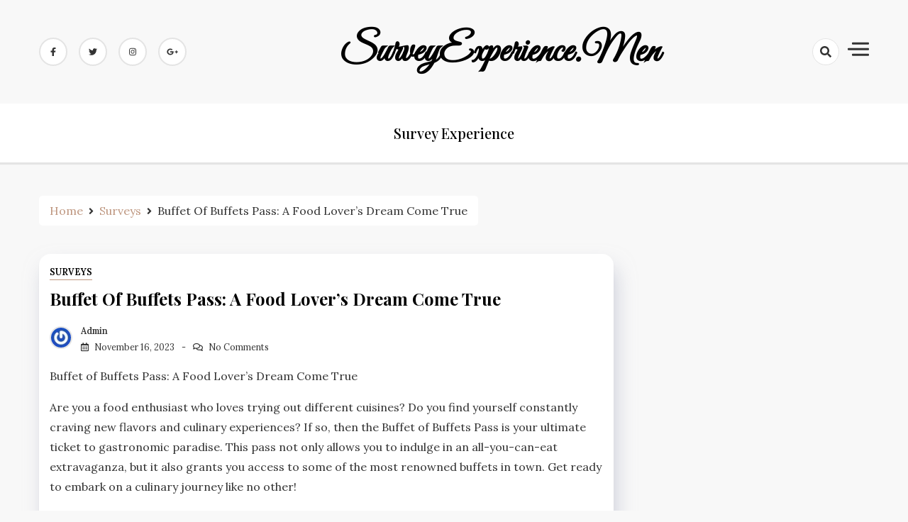

--- FILE ---
content_type: text/html; charset=UTF-8
request_url: https://www.surveyexperience.men/buffet-of-buffets-pass-a-food-lovers-dream-come-true/
body_size: 9289
content:
<!doctype html>
<html lang="en-US">

<head>
    <meta charset="UTF-8">
    <meta name="viewport" content="width=device-width, initial-scale=1">
    <link rel="profile" href="https://gmpg.org/xfn/11">

	<script async src="https://pagead2.googlesyndication.com/pagead/js/adsbygoogle.js?client=ca-pub-4606656162652609"
     crossorigin="anonymous"></script>
	
    <title>Buffet Of Buffets Pass: A Food Lover&#039;s Dream Come True | SurveyExperience.Men</title>

<!-- All In One SEO Pack 3.7.1[361,457] -->
<script type="application/ld+json" class="aioseop-schema">{"@context":"https://schema.org","@graph":[{"@type":"Organization","@id":"https://www.surveyexperience.men/#organization","url":"https://www.surveyexperience.men/","name":"SurveyExperience.Men","sameAs":[]},{"@type":"WebSite","@id":"https://www.surveyexperience.men/#website","url":"https://www.surveyexperience.men/","name":"SurveyExperience.Men","publisher":{"@id":"https://www.surveyexperience.men/#organization"},"potentialAction":{"@type":"SearchAction","target":"https://www.surveyexperience.men/?s={search_term_string}","query-input":"required name=search_term_string"}},{"@type":"WebPage","@id":"https://www.surveyexperience.men/buffet-of-buffets-pass-a-food-lovers-dream-come-true/#webpage","url":"https://www.surveyexperience.men/buffet-of-buffets-pass-a-food-lovers-dream-come-true/","inLanguage":"en-US","name":"Buffet Of Buffets Pass: A Food Lover's Dream Come True","isPartOf":{"@id":"https://www.surveyexperience.men/#website"},"breadcrumb":{"@id":"https://www.surveyexperience.men/buffet-of-buffets-pass-a-food-lovers-dream-come-true/#breadcrumblist"},"datePublished":"2023-11-16T23:59:07+00:00","dateModified":"2023-11-16T23:59:07+00:00"},{"@type":"Article","@id":"https://www.surveyexperience.men/buffet-of-buffets-pass-a-food-lovers-dream-come-true/#article","isPartOf":{"@id":"https://www.surveyexperience.men/buffet-of-buffets-pass-a-food-lovers-dream-come-true/#webpage"},"author":{"@id":"https://www.surveyexperience.men/author/admin/#author"},"headline":"Buffet Of Buffets Pass: A Food Lover&#8217;s Dream Come True","datePublished":"2023-11-16T23:59:07+00:00","dateModified":"2023-11-16T23:59:07+00:00","commentCount":0,"mainEntityOfPage":{"@id":"https://www.surveyexperience.men/buffet-of-buffets-pass-a-food-lovers-dream-come-true/#webpage"},"publisher":{"@id":"https://www.surveyexperience.men/#organization"},"articleSection":"Surveys, agree with this"},{"@type":"Person","@id":"https://www.surveyexperience.men/author/admin/#author","name":"admin","sameAs":[],"image":{"@type":"ImageObject","@id":"https://www.surveyexperience.men/#personlogo","url":"https://secure.gravatar.com/avatar/fa6b42b57fafc7cbd58ff09c5d3c7746?s=96&r=g","width":96,"height":96,"caption":"admin"}},{"@type":"BreadcrumbList","@id":"https://www.surveyexperience.men/buffet-of-buffets-pass-a-food-lovers-dream-come-true/#breadcrumblist","itemListElement":[{"@type":"ListItem","position":1,"item":{"@type":"WebPage","@id":"https://www.surveyexperience.men/","url":"https://www.surveyexperience.men/","name":"SurveyExperience.Men"}},{"@type":"ListItem","position":2,"item":{"@type":"WebPage","@id":"https://www.surveyexperience.men/buffet-of-buffets-pass-a-food-lovers-dream-come-true/","url":"https://www.surveyexperience.men/buffet-of-buffets-pass-a-food-lovers-dream-come-true/","name":"Buffet Of Buffets Pass: A Food Lover's Dream Come True"}}]}]}</script>
<link rel="canonical" href="https://www.surveyexperience.men/buffet-of-buffets-pass-a-food-lovers-dream-come-true/" />
<!-- All In One SEO Pack -->
<link rel='dns-prefetch' href='//www.surveyexperience.men' />
<link rel='dns-prefetch' href='//fonts.googleapis.com' />
<link rel='dns-prefetch' href='//s.w.org' />
<link rel="alternate" type="application/rss+xml" title="SurveyExperience.Men &raquo; Feed" href="https://www.surveyexperience.men/feed/" />
<link rel="alternate" type="application/rss+xml" title="SurveyExperience.Men &raquo; Comments Feed" href="https://www.surveyexperience.men/comments/feed/" />
		<script>
			window._wpemojiSettings = {"baseUrl":"https:\/\/s.w.org\/images\/core\/emoji\/13.0.0\/72x72\/","ext":".png","svgUrl":"https:\/\/s.w.org\/images\/core\/emoji\/13.0.0\/svg\/","svgExt":".svg","source":{"concatemoji":"https:\/\/www.surveyexperience.men\/wp-includes\/js\/wp-emoji-release.min.js?ver=5.5.17"}};
			!function(e,a,t){var n,r,o,i=a.createElement("canvas"),p=i.getContext&&i.getContext("2d");function s(e,t){var a=String.fromCharCode;p.clearRect(0,0,i.width,i.height),p.fillText(a.apply(this,e),0,0);e=i.toDataURL();return p.clearRect(0,0,i.width,i.height),p.fillText(a.apply(this,t),0,0),e===i.toDataURL()}function c(e){var t=a.createElement("script");t.src=e,t.defer=t.type="text/javascript",a.getElementsByTagName("head")[0].appendChild(t)}for(o=Array("flag","emoji"),t.supports={everything:!0,everythingExceptFlag:!0},r=0;r<o.length;r++)t.supports[o[r]]=function(e){if(!p||!p.fillText)return!1;switch(p.textBaseline="top",p.font="600 32px Arial",e){case"flag":return s([127987,65039,8205,9895,65039],[127987,65039,8203,9895,65039])?!1:!s([55356,56826,55356,56819],[55356,56826,8203,55356,56819])&&!s([55356,57332,56128,56423,56128,56418,56128,56421,56128,56430,56128,56423,56128,56447],[55356,57332,8203,56128,56423,8203,56128,56418,8203,56128,56421,8203,56128,56430,8203,56128,56423,8203,56128,56447]);case"emoji":return!s([55357,56424,8205,55356,57212],[55357,56424,8203,55356,57212])}return!1}(o[r]),t.supports.everything=t.supports.everything&&t.supports[o[r]],"flag"!==o[r]&&(t.supports.everythingExceptFlag=t.supports.everythingExceptFlag&&t.supports[o[r]]);t.supports.everythingExceptFlag=t.supports.everythingExceptFlag&&!t.supports.flag,t.DOMReady=!1,t.readyCallback=function(){t.DOMReady=!0},t.supports.everything||(n=function(){t.readyCallback()},a.addEventListener?(a.addEventListener("DOMContentLoaded",n,!1),e.addEventListener("load",n,!1)):(e.attachEvent("onload",n),a.attachEvent("onreadystatechange",function(){"complete"===a.readyState&&t.readyCallback()})),(n=t.source||{}).concatemoji?c(n.concatemoji):n.wpemoji&&n.twemoji&&(c(n.twemoji),c(n.wpemoji)))}(window,document,window._wpemojiSettings);
		</script>
		<style>
img.wp-smiley,
img.emoji {
	display: inline !important;
	border: none !important;
	box-shadow: none !important;
	height: 1em !important;
	width: 1em !important;
	margin: 0 .07em !important;
	vertical-align: -0.1em !important;
	background: none !important;
	padding: 0 !important;
}
</style>
	<link rel='stylesheet' id='wp-block-library-css'  href='https://www.surveyexperience.men/wp-includes/css/dist/block-library/style.min.css?ver=5.5.17' media='all' />
<link rel='stylesheet' id='dashy-body-css'  href='//fonts.googleapis.com/css2?family=Lora:ital,wght@0,400;0,500;0,600;0,700;1,400;1,500;1,600;1,700&#038;display=swap' media='all' />
<link rel='stylesheet' id='dashy-heading-font-css'  href='//fonts.googleapis.com/css2?family=Playfair+Display:ital,wght@0,400;0,500;0,600;0,700;0,800;0,900;1,400;1,500;1,600;1,700;1,800;1,900&#038;display=swap' media='all' />
<link rel='stylesheet' id='dashy-great-font-css'  href='//fonts.googleapis.com/css2?family=Great+Vibes&#038;display=swap' media='all' />
<link rel='stylesheet' id='dashy-allmin-css'  href='https://www.surveyexperience.men/wp-content/themes/dashy/assets/css/all.min.css?ver=5.5.17' media='all' />
<link rel='stylesheet' id='dashy-style-css'  href='https://www.surveyexperience.men/wp-content/themes/dashy/style.css?ver=1.0.0' media='all' />
<script src='https://www.surveyexperience.men/wp-includes/js/jquery/jquery.js?ver=1.12.4-wp' id='jquery-core-js'></script>
<link rel="https://api.w.org/" href="https://www.surveyexperience.men/wp-json/" /><link rel="alternate" type="application/json" href="https://www.surveyexperience.men/wp-json/wp/v2/posts/1798" /><link rel="EditURI" type="application/rsd+xml" title="RSD" href="https://www.surveyexperience.men/xmlrpc.php?rsd" />
<link rel="wlwmanifest" type="application/wlwmanifest+xml" href="https://www.surveyexperience.men/wp-includes/wlwmanifest.xml" /> 
<link rel='prev' title='Www.mykfc: The Ultimate Destination For Finger-Licking Goodness' href='https://www.surveyexperience.men/www-mykfc-the-ultimate-destination-for-finger-licking-goodness/' />
<link rel='next' title='Zara Exchange Policy: A Shopper&#8217;s Guide To Hassle-Free Returns' href='https://www.surveyexperience.men/zara-exchange-policy-a-shoppers-guide-to-hassle-free-returns/' />
<meta name="generator" content="WordPress 5.5.17" />
<link rel='shortlink' href='https://www.surveyexperience.men/?p=1798' />
<link rel="alternate" type="application/json+oembed" href="https://www.surveyexperience.men/wp-json/oembed/1.0/embed?url=https%3A%2F%2Fwww.surveyexperience.men%2Fbuffet-of-buffets-pass-a-food-lovers-dream-come-true%2F" />
<link rel="alternate" type="text/xml+oembed" href="https://www.surveyexperience.men/wp-json/oembed/1.0/embed?url=https%3A%2F%2Fwww.surveyexperience.men%2Fbuffet-of-buffets-pass-a-food-lovers-dream-come-true%2F&#038;format=xml" />
</head>

<body class="post-template-default single single-post postid-1798 single-format-standard no-sidebar">
        <div id="page" class="site">
        <a class="skip-link screen-reader-text" href="#primary">Skip to content</a>
        

        <!-- header start -->
        <header class="site-header  "
            style="background-image:url(); background-size: cover; background-position: center; background-repeat: no-repeat;">
            <div class="top-header">
                <div class="container">
                    <div class="top-header-in">
                        <ul class="social-list">
                            

<li>
    <a target="_blank" rel="noopener noreferrer" href="https://www.facebook.com/"
        class="social-icon">
        <i class="fab fa-facebook-f"></i>

    </a>
</li>
<li>
    <a target="_blank" rel="noopener noreferrer" href="https://www.twitter.com/"
        class="social-icon">
        <i class="fab fa-twitter"></i>

    </a>
</li>

<li>
    <a target="_blank" rel="noopener noreferrer" href="https://www.instagram.com/"
        class="social-icon">
        <i class="fab fa-instagram"></i>

    </a>
</li>

<li>
    <a target="_blank" rel="noopener noreferrer" href="https://www.google.com/"
        class="social-icon">
        <i class="fab fa-google-plus-g"></i>

    </a>
</li>


                        </ul>

                        <div class="site-branding">
                                                        <p class="site-title"><a href="https://www.surveyexperience.men/"
                                    rel="home">SurveyExperience.Men</a></p>
                                                    </div><!-- .site-branding -->
                        <div class="top-header-right">

                            <div class="search-toggle">


                                <a href="#">
                                    <i class="fas fa-search"></i>
                                </a>

                                
    
<div class="searchform" role="search">
        <form role="search" method="get" action=https://www.surveyexperience.men/  >
        <label>
            <span class="screen-reader-text"> Search for: </span>
            <input type="search" class="search-field" placeholder= "Search..." value="" name="s">
        </label>
        <input type="submit" class="search-submit" value="Search">
    </form>			
</div>


                            </div>
                            <div class="canvas-button">
                                <a href="#" class="canvas-open">
                                    <span></span>
                                </a>

                            </div>


                        </div>
                    </div>
                </div>
                <div class="canvas-menu">
                    <div class="canvas-overlay"></div>
                    <div class="canvas-sidebar">

                        <div class=" widget about-widget">
                            <div class="sidebar-title is-center">
                                <h3 class="widget-title">About Me</h3>
                            </div>

                            
                            <div class="about-body text-center">
                                <h5 class="author-name">
                                    John Cena                                </h5>
                                <p class="author-description">
                                    Hello word I am dashy Guy                                </p>
                                <div class="social-icons">
                                    <ul>
                                                                                <li><a
                                                href="https://www.facebook.com/"><i
                                                    class="fab fa-facebook-f"></i></a></li>
                                                                                
                                        <li><a
                                                href="https://www.instagram.com/"><i
                                                    class="fab fa-instagram"></i></a></li>
                                        
                                        
                                        <li><a
                                                href="https://www.twitter.com/"><i
                                                    class="fab fa-twitter"></i></a></li>
                                        
                                        
                                        <li><a
                                                href="https://www.linkedin.com/"><i
                                                    class="fab fa-linkedin"></i></a></li>
                                        
                                        
                                        <li><a
                                                href="https://www.youtube.com/"><i
                                                    class="fab fa-youtube"></i></a></li>
                                        
                                    </ul>
                                </div>
                            </div>



                        </div>
                        <a href="#" class="close-sidebar">
                            <i class="fas fa fa-times"></i>
                        </a>
                    </div>
                </div>
            </div>
            <div class="bottom-header">
                <div class="container">
                    <div class="bottom-header-in">
                        <a href="#" class="toggle-button open-button">
                            <span></span>
                            <span></span>
                            <span></span>
                            <span></span>
                        </a>
                        <div class="main-navigation-wrap">
                            <nav class="main-navigation">
                                <div class="menu-1-container"><ul id="primary-menu" class="menu"><li id="menu-item-74" class="menu-item menu-item-type-taxonomy menu-item-object-category menu-item-74"><a href="https://www.surveyexperience.men/surveyexperience/">survey experience</a></li>
</ul></div>                            </nav>
                        </div>
                    </div>
                </div>

            </div>


        </header><div class="custom-breadcrumb">
    <div class="container">
   
        <nav role="navigation" aria-label="Breadcrumbs" class="breadcrumb-trail breadcrumbs" itemprop="breadcrumb"><ul class="trail-items" itemscope itemtype="http://schema.org/BreadcrumbList"><meta name="numberOfItems" content="3" /><meta name="itemListOrder" content="Ascending" /><li itemprop="itemListElement" itemscope itemtype="http://schema.org/ListItem" class="trail-item trail-begin"><a href="https://www.surveyexperience.men/" rel="home"><span itemprop="name">Home</span></a><meta itemprop="position" content="1" /></li><li itemprop="itemListElement" itemscope itemtype="http://schema.org/ListItem" class="trail-item"><a href="https://www.surveyexperience.men/surveys/"><span itemprop="name">Surveys</span></a><meta itemprop="position" content="2" /></li><li itemprop="itemListElement" itemscope itemtype="http://schema.org/ListItem" class="trail-item trail-end"><span itemprop="name">Buffet Of Buffets Pass: A Food Lover&#8217;s Dream Come True</span><meta itemprop="position" content="3" /></li></ul></nav>


    </div>

</div>
<div id="content" class="site-content">
<div class="container">
    <div class="row">
    <div id="primary" class="content-area rpl-lg-8 primary">
    <main id="main" class="site-main">

        

        <div class="main-post">
    <article id="post-1798" class="post-1798 post type-post status-publish format-standard hentry category-surveys tag-agree-with-this">
                <div class="post-wrapper">
       
            <div class="main-entry-content">
                <span class="cat-links is-start">
                    <a href="https://www.surveyexperience.men/surveys/">Surveys</a>                </span>
                <div class="entry-header">
                    <h1 class="entry-title">Buffet Of Buffets Pass: A Food Lover&#8217;s Dream Come True</h1>                </div>

                <div class="entry-meta">
                    <!-- Date -->

                                                  <span class="author vcard">
                              <div class="author-avatar">
                                  <img alt='' src='https://secure.gravatar.com/avatar/fa6b42b57fafc7cbd58ff09c5d3c7746?s=32&#038;r=g' srcset='https://secure.gravatar.com/avatar/fa6b42b57fafc7cbd58ff09c5d3c7746?s=64&#038;r=g 2x' class='avatar avatar-32 photo' height='32' width='32' loading='lazy'/>                              </div>
                          </span>
                          
                          

              
                    <div class="entry-meta-content">




                        <span class="byline"> <a class="url fn n" href="https://www.surveyexperience.men/author/admin/">admin</a></span>
                        <div class="date-read">




                            <span class="posted-on"><a href="https://www.surveyexperience.men/buffet-of-buffets-pass-a-food-lovers-dream-come-true/" rel="bookmark"><time class="entry-date published updated" datetime="2023-11-16T23:59:07+00:00">November 16, 2023</time></a></span>
                            <!-- Author -->


                      

                        
                                
                            <span class="comments-link">
                                                    <a href="https://www.surveyexperience.men/buffet-of-buffets-pass-a-food-lovers-dream-come-true/#respond">No Comments</a>

                            </span>
                        
                        </div>
                </div>

               
                
                

                </div>
                <div class="entry-content">
                    <p>Buffet of Buffets Pass: A Food Lover&#8217;s Dream Come True</p>
<p>Are you a food enthusiast who loves trying out different cuisines? Do you find yourself constantly craving new flavors and culinary experiences? If so, then the Buffet of Buffets Pass is your ultimate ticket to gastronomic paradise. This pass not only allows you to indulge in an all-you-can-eat extravaganza, but it also grants you access to some of the most renowned buffets in town. Get ready to embark on a culinary journey like no other!</p>
<p>Unveiling the Feast: What is the Buffet of Buffets Pass?</p>
<p>The Buffet of Buffets Pass is an exclusive offering that provides food lovers with unlimited access to a selection of top-notch buffets in various hotels along the Las Vegas Strip. For a set period, typically 24 hours, holders of this pass can enjoy unlimited dining at participating buffets. It&#8217;s an opportunity for individuals with insatiable appetites to sample an extensive array of delectable dishes from around the world.</p>
<p>Subheading 1: The Ultimate Indulgence</p>
<p>Imagine walking into a lavish buffet spread, with endless rows of mouthwatering delicacies laid out before your eyes – succulent meats, fresh seafood, vibrant salads, aromatic soups, indulgent desserts, and so much more. With the Buffet of Buffets Pass, you have the freedom to explore these culinary wonders without any limitations. Indulge in your favorite comfort foods or venture into uncharted territories by trying new and exotic dishes. The possibilities are truly endless.</p>
<p>Subheading 2: An Unforgettable Culinary Adventure</p>
<p>With the Buffet of Buffets Pass in hand, get ready to embark on an unforgettable culinary adventure. Each buffet has its own unique offerings and specialties, ensuring that no two dining experiences are alike. From traditional American fare to international delights like Italian, Chinese, Mexican, and Japanese cuisine, you&#8217;ll find a diverse range of flavors to satisfy your taste buds. This pass allows you to hop from one buffet to another, savoring a variety of dishes and experiencing the distinct ambiance of each establishment.</p>
<div style="clear:both; margin-top:0em; margin-bottom:1em;"><a href="https://www.surveyexperience.men/[base64]/" target="_blank" rel="dofollow" class="uba38f34794846c6fe254e3d25e6b6ad3"><!-- INLINE RELATED POSTS 1/3 //--><style> .uba38f34794846c6fe254e3d25e6b6ad3 , .uba38f34794846c6fe254e3d25e6b6ad3 .postImageUrl , .uba38f34794846c6fe254e3d25e6b6ad3 .centered-text-area { min-height: 80px; position: relative; } .uba38f34794846c6fe254e3d25e6b6ad3 , .uba38f34794846c6fe254e3d25e6b6ad3:hover , .uba38f34794846c6fe254e3d25e6b6ad3:visited , .uba38f34794846c6fe254e3d25e6b6ad3:active { border:0!important; } .uba38f34794846c6fe254e3d25e6b6ad3 .clearfix:after { content: ""; display: table; clear: both; } .uba38f34794846c6fe254e3d25e6b6ad3 { display: block; transition: background-color 250ms; webkit-transition: background-color 250ms; width: 100%; opacity: 1; transition: opacity 250ms; webkit-transition: opacity 250ms; background-color: #E67E22; } .uba38f34794846c6fe254e3d25e6b6ad3:active , .uba38f34794846c6fe254e3d25e6b6ad3:hover { opacity: 1; transition: opacity 250ms; webkit-transition: opacity 250ms; background-color: #D35400; } .uba38f34794846c6fe254e3d25e6b6ad3 .centered-text-area { width: 100%; position: relative; } .uba38f34794846c6fe254e3d25e6b6ad3 .ctaText { border-bottom: 0 solid #fff; color: #ECF0F1; font-size: 16px; font-weight: bold; margin: 0; padding: 0; text-decoration: underline; } .uba38f34794846c6fe254e3d25e6b6ad3 .postTitle { color: #2C3E50; font-size: 16px; font-weight: 600; margin: 0; padding: 0; width: 100%; } .uba38f34794846c6fe254e3d25e6b6ad3 .ctaButton { background-color: #D35400!important; color: #ECF0F1; border: none; border-radius: 3px; box-shadow: none; font-size: 14px; font-weight: bold; line-height: 26px; moz-border-radius: 3px; text-align: center; text-decoration: none; text-shadow: none; width: 80px; min-height: 80px; background: url(https://www.surveyexperience.men/wp-content/plugins/intelly-related-posts/assets/images/simple-arrow.png)no-repeat; position: absolute; right: 0; top: 0; } .uba38f34794846c6fe254e3d25e6b6ad3:hover .ctaButton { background-color: #E67E22!important; } .uba38f34794846c6fe254e3d25e6b6ad3 .centered-text { display: table; height: 80px; padding-left: 18px; top: 0; } .uba38f34794846c6fe254e3d25e6b6ad3 .uba38f34794846c6fe254e3d25e6b6ad3-content { display: table-cell; margin: 0; padding: 0; padding-right: 108px; position: relative; vertical-align: middle; width: 100%; } .uba38f34794846c6fe254e3d25e6b6ad3:after { content: ""; display: block; clear: both; } </style><div class="centered-text-area"><div class="centered-text" style="float: left;"><div class="uba38f34794846c6fe254e3d25e6b6ad3-content"><span class="ctaText">See also</span>&nbsp; <span class="postTitle">Dollar Tree Is Undoubtedly One Of The Most Popular Discount Stores In The United States. With Its Wide Range Of Products Available At Incredibly Low Prices, It Has Become A Go-to Destination For Budget-conscious Shoppers. But Did You Know That Dollar Tree Also Values Your Feedback? Yes, That's Right! Through Their Dedicated Website, Www.dollartreefeedback.com, They Provide An Opportunity For Customers To Share Their Opinions And Experiences. In This Article, We Will Explore The Significance Of Providing Feedback To Dollar Tree And How It Can Benefit Both The Customers And The Company.</span></div></div></div><div class="ctaButton"></div></a></div><p>Subheading 3: The Best Value for Your Money</p>
<p>The Buffet of <a href="https://www.nuwireinvestor.com/?s=Buffets%20Pass">Buffets Pass</a> not only grants you access to an unparalleled culinary experience but also offers incredible value for your money. Rather than paying individually for each buffet meal, this pass allows you to enjoy multiple buffets for a single price. Whether you&#8217;re visiting Las Vegas for a weekend getaway or planning an extended stay, the Buffet of Buffets Pass lets you maximize your dining budget without compromising on quality.</p>
<p>Subheading 4: Insider Tips and Tricks</p>
<p>To make the most of your Buffet of Buffets Pass, <a href="https://www.surveyscoupon.com/survey-bertuccis-com/">click over here</a> are some insider tips and tricks:</p>
<p>1. Plan your meals strategically:  <a href="https://www.surveyscoupon.com/yourkfc-co-uk/">www.surveyscoupon.com</a> Take note of the operating hours of each buffet and plan your visit accordingly. Strategically time your meals to ensure you can make the most out of your 24-hour pass.</p>
<p>2. Start with smaller portions: With so many tempting options, it&#8217;s easy to get carried away and load up your plate with large portions. However, pace yourself by starting with smaller servings so that you can sample a wider variety of dishes without feeling overwhelmed.</p>
<p>3. Hydrate wisely: It&#8217;s essential to stay hydrated throughout your buffet-hopping adventure. Opt for water or unsweetened beverages to keep yourself refreshed without filling up too quickly.</p>
<p>4. Save room for dessert: Don&#8217;t forget to leave some space in your stomach for delectable desserts. From decadent cakes and pastries to creamy gelato and sweet treats, the dessert section is often a highlight at these buffets.</p>
<p>5. Take breaks and explore beyond buffets: While the Buffet of Buffets Pass focuses on dining experiences, don&#8217;t forget to take breaks and explore other attractions in Las Vegas. From world-class shows and entertainment to stunning architecture and vibrant nightlife, there&#8217;s so much more to discover beyond the buffet tables.</p>
<div style="clear:both; margin-top:0em; margin-bottom:1em;"><a href="https://www.surveyexperience.men/[base64]/" target="_blank" rel="dofollow" class="u292c6337f2d65a6c21fed3737fb5f823"><!-- INLINE RELATED POSTS 2/3 //--><style> .u292c6337f2d65a6c21fed3737fb5f823 , .u292c6337f2d65a6c21fed3737fb5f823 .postImageUrl , .u292c6337f2d65a6c21fed3737fb5f823 .centered-text-area { min-height: 80px; position: relative; } .u292c6337f2d65a6c21fed3737fb5f823 , .u292c6337f2d65a6c21fed3737fb5f823:hover , .u292c6337f2d65a6c21fed3737fb5f823:visited , .u292c6337f2d65a6c21fed3737fb5f823:active { border:0!important; } .u292c6337f2d65a6c21fed3737fb5f823 .clearfix:after { content: ""; display: table; clear: both; } .u292c6337f2d65a6c21fed3737fb5f823 { display: block; transition: background-color 250ms; webkit-transition: background-color 250ms; width: 100%; opacity: 1; transition: opacity 250ms; webkit-transition: opacity 250ms; background-color: #E67E22; } .u292c6337f2d65a6c21fed3737fb5f823:active , .u292c6337f2d65a6c21fed3737fb5f823:hover { opacity: 1; transition: opacity 250ms; webkit-transition: opacity 250ms; background-color: #D35400; } .u292c6337f2d65a6c21fed3737fb5f823 .centered-text-area { width: 100%; position: relative; } .u292c6337f2d65a6c21fed3737fb5f823 .ctaText { border-bottom: 0 solid #fff; color: #ECF0F1; font-size: 16px; font-weight: bold; margin: 0; padding: 0; text-decoration: underline; } .u292c6337f2d65a6c21fed3737fb5f823 .postTitle { color: #2C3E50; font-size: 16px; font-weight: 600; margin: 0; padding: 0; width: 100%; } .u292c6337f2d65a6c21fed3737fb5f823 .ctaButton { background-color: #D35400!important; color: #ECF0F1; border: none; border-radius: 3px; box-shadow: none; font-size: 14px; font-weight: bold; line-height: 26px; moz-border-radius: 3px; text-align: center; text-decoration: none; text-shadow: none; width: 80px; min-height: 80px; background: url(https://www.surveyexperience.men/wp-content/plugins/intelly-related-posts/assets/images/simple-arrow.png)no-repeat; position: absolute; right: 0; top: 0; } .u292c6337f2d65a6c21fed3737fb5f823:hover .ctaButton { background-color: #E67E22!important; } .u292c6337f2d65a6c21fed3737fb5f823 .centered-text { display: table; height: 80px; padding-left: 18px; top: 0; } .u292c6337f2d65a6c21fed3737fb5f823 .u292c6337f2d65a6c21fed3737fb5f823-content { display: table-cell; margin: 0; padding: 0; padding-right: 108px; position: relative; vertical-align: middle; width: 100%; } .u292c6337f2d65a6c21fed3737fb5f823:after { content: ""; display: block; clear: both; } </style><div class="centered-text-area"><div class="centered-text" style="float: left;"><div class="u292c6337f2d65a6c21fed3737fb5f823-content"><span class="ctaText">See also</span>&nbsp; <span class="postTitle">Dollar Tree Is Undoubtedly One Of The Most Popular Discount Stores In The United States. With Its Wide Range Of Products Available At Incredibly Low Prices, It Has Become A Go-to Destination For Budget-conscious Shoppers. But Did You Know That Dollar Tree Also Values Your Feedback? Yes, That's Right! Through Their Dedicated Website, Www.dollartreefeedback.com, They Provide An Opportunity For Customers To Share Their Opinions And Experiences. In This Article, We Will Explore The Significance Of Providing Feedback To Dollar Tree And How It Can Benefit Both The Customers And The Company.</span></div></div></div><div class="ctaButton"></div></a></div><p>In conclusion, the Buffet of Buffets Pass is a food lover&#8217;s dream come true. It offers an extraordinary opportunity to explore a wide range of cuisines, flavors, and dining experiences all within the span of 24 hours. So, grab your pass, bring your appetite, and get ready for an unforgettable gastronomic adventure that will leave you craving for more!When you have any kind of questions with regards to exactly where and also the way to use <a href="https://www.surveyscoupon.com/tellpopeyes/">https://www.surveyscoupon.com/tellpopeyes</a>, you are able to call us with the internet site.</p>
                </div>
                <div class="entry-footer">
                    
<ul class="post-share">
    <li><a target="_blank" href="https://www.facebook.com/sharer/sharer.php?u=https://www.surveyexperience.men/buffet-of-buffets-pass-a-food-lovers-dream-come-true/"><i class="fab fa-facebook-f"></i></a></li>
    <li><a target="_blank" href="https://twitter.com/share?text=Buffet%20Of%20Buffets%20Pass:%20A%20Food%20Lover&#8217;s%20Dream%20Come%20True&#038;url=https://www.surveyexperience.men/buffet-of-buffets-pass-a-food-lovers-dream-come-true/"><i class="fab fa-twitter"></i></a></li>
    <li><a target="_blank" href="https://pinterest.com/pin/create/button/?url=https://www.surveyexperience.men/buffet-of-buffets-pass-a-food-lovers-dream-come-true/&#038;media=&#038;description=Buffet%20Of%20Buffets%20Pass:%20A%20Food%20Lover&#8217;s%20Dream%20Come%20True"><i class="fab fa-pinterest"></i></a></li>
    <li> <a target="_blank" href="http://www.linkedin.com/shareArticle?mini=true&#038;title=Buffet%20Of%20Buffets%20Pass:%20A%20Food%20Lover&#8217;s%20Dream%20Come%20True&#038;url=https://www.surveyexperience.men/buffet-of-buffets-pass-a-food-lovers-dream-come-true/"><i class="fab fa-linkedin"></i></a></li>
</ul>

                </div>
            </div>
            
    </article>
</div>        
	<nav class="navigation post-navigation" role="navigation" aria-label="Posts">
		<h2 class="screen-reader-text">Post navigation</h2>
		<div class="nav-links"><div class="nav-previous"><a href="https://www.surveyexperience.men/www-mykfc-the-ultimate-destination-for-finger-licking-goodness/" rel="prev"><span class="nav-subtitle">Previous:</span> <span class="nav-title">Www.mykfc: The Ultimate Destination For Finger-Licking Goodness</span></a></div><div class="nav-next"><a href="https://www.surveyexperience.men/zara-exchange-policy-a-shoppers-guide-to-hassle-free-returns/" rel="next"><span class="nav-subtitle">Next:</span> <span class="nav-title">Zara Exchange Policy: A Shopper&#8217;s Guide To Hassle-Free Returns</span></a></div></div>
	</nav>	<aside class="related-posts">
		<h2 class="section-heading">Related Post</h2>
		<div class="row">
					<div class="rpl-xl-4 rpl lg-6">
                    <article class="related-post hentry post">
											
					 <div class="post-wrapper">
					 <div class="main-entry-content">
                    
                        <header class="entry-header">
                            <h4><a href="https://www.surveyexperience.men/[base64]/">Dollar Tree Is Undoubtedly One Of The Most Popular Discount Stores In The United States. With Its Wide Range Of Products Available At Incredibly Low Prices, It Has Become A Go-to Destination For Budget-conscious Shoppers. But Did You Know That Dollar Tree Also Values Your Feedback? Yes, That&#8217;s Right! Through Their Dedicated Website, Www.dollartreefeedback.com, They Provide An Opportunity For Customers To Share Their Opinions And Experiences. In This Article, We Will Explore The Significance Of Providing Feedback To Dollar Tree And How It Can Benefit Both The Customers And The Company.</a></h4>
                        </header> 

						</div>
						</div>  
                        
                    </article>
                </div>
					<div class="rpl-xl-4 rpl lg-6">
                    <article class="related-post hentry post">
											
					 <div class="post-wrapper">
					 <div class="main-entry-content">
                    
                        <header class="entry-header">
                            <h4><a href="https://www.surveyexperience.men/[base64]/">Dollar Tree Is Undoubtedly One Of The Most Popular Discount Stores In The United States. With Its Wide Range Of Products Available At Incredibly Low Prices, It Has Become A Go-to Destination For Budget-conscious Shoppers. But Did You Know That Dollar Tree Also Values Your Feedback? Yes, That&#8217;s Right! Through Their Dedicated Website, Www.dollartreefeedback.com, They Provide An Opportunity For Customers To Share Their Opinions And Experiences. In This Article, We Will Explore The Significance Of Providing Feedback To Dollar Tree And How It Can Benefit Both The Customers And The Company.</a></h4>
                        </header> 

						</div>
						</div>  
                        
                    </article>
                </div>
					<div class="rpl-xl-4 rpl lg-6">
                    <article class="related-post hentry post">
											
					 <div class="post-wrapper">
					 <div class="main-entry-content">
                    
                        <header class="entry-header">
                            <h4><a href="https://www.surveyexperience.men/[base64]/">Dollar Tree Is Undoubtedly One Of The Most Popular Discount Stores In The United States. With Its Wide Range Of Products Available At Incredibly Low Prices, It Has Become A Go-to Destination For Budget-conscious Shoppers. But Did You Know That Dollar Tree Also Values Your Feedback? Yes, That&#8217;s Right! Through Their Dedicated Website, Www.dollartreefeedback.com, They Provide An Opportunity For Customers To Share Their Opinions And Experiences. In This Article, We Will Explore The Significance Of Providing Feedback To Dollar Tree And How It Can Benefit Both The Customers And The Company.</a></h4>
                        </header> 

						</div>
						</div>  
                        
                    </article>
                </div>
				</div>
		</aside>
	 

        </main>
            </div>
    <div class="rpl-lg-4 secondary" id="sidebar-secondary">
            </div>


</div>







</div>
    </div>




<footer class="site-footer is-bg">
    <div class="footer-in">
        <div class="container">
            <div class='row'>
                                <div class="rpl-xl-12 rpl-md-6 rpl-sm-12 footer-widget-item">

                    <section id="text-2" class="widget sidebar-widget widget_text">			<div class="textwidget"><p><!-- Default Statcounter code for surveyexperience.men
http://surveyexperience.men --><br />
<script type="text/javascript">
var sc_project=12648532; 
var sc_invisible=1; 
var sc_security="016c4e07"; 
</script><br />
<script type="text/javascript"
src="https://www.statcounter.com/counter/counter.js"
async></script><br />
<noscript></p>
<div class="statcounter"><a title="Web Analytics" href="https://statcounter.com/" target="_blank" rel="noopener noreferrer"><img
class="statcounter"
src="https://c.statcounter.com/12648532/0/016c4e07/1/"
alt="Web Analytics"
referrerPolicy="no-referrer-when-downgrade"></a></div>
<p></noscript><br />
<!-- End of Statcounter Code --></p>
</div>
		</section>

                </div>
                                                                
            </div>

        </div>

    </div>
    <div class="site-info">
        <div class="container">
            <div class="siteinfo-text">

                <p>Copyright © 2020  All Rights Reserved.</p>


                <p>Powered by : Ripplethemes </p>

            </div>
        </div>
    </div>

</footer>


<script src='https://www.surveyexperience.men/wp-content/themes/dashy/assets/js/all.min.js?ver=1.0.0' id='dashy-allmin-js'></script>
<script src='https://www.surveyexperience.men/wp-content/themes/dashy/assets/js/navigation.js?ver=1.0.0' id='dashy-navigation-js'></script>
<script src='https://www.surveyexperience.men/wp-content/themes/dashy/assets/js/script.js?ver=1.0.0' id='dashy-script-js'></script>
<script src='https://www.surveyexperience.men/wp-includes/js/wp-embed.min.js?ver=5.5.17' id='wp-embed-js'></script>

</div>

<script defer src="https://static.cloudflareinsights.com/beacon.min.js/vcd15cbe7772f49c399c6a5babf22c1241717689176015" integrity="sha512-ZpsOmlRQV6y907TI0dKBHq9Md29nnaEIPlkf84rnaERnq6zvWvPUqr2ft8M1aS28oN72PdrCzSjY4U6VaAw1EQ==" data-cf-beacon='{"version":"2024.11.0","token":"fd3abfb70c894b3b91cde6cdf4209a12","r":1,"server_timing":{"name":{"cfCacheStatus":true,"cfEdge":true,"cfExtPri":true,"cfL4":true,"cfOrigin":true,"cfSpeedBrain":true},"location_startswith":null}}' crossorigin="anonymous"></script>
</body>

</html>

--- FILE ---
content_type: text/html; charset=utf-8
request_url: https://www.google.com/recaptcha/api2/aframe
body_size: 269
content:
<!DOCTYPE HTML><html><head><meta http-equiv="content-type" content="text/html; charset=UTF-8"></head><body><script nonce="7xXB1_ojpd6k6e1R0SWnlA">/** Anti-fraud and anti-abuse applications only. See google.com/recaptcha */ try{var clients={'sodar':'https://pagead2.googlesyndication.com/pagead/sodar?'};window.addEventListener("message",function(a){try{if(a.source===window.parent){var b=JSON.parse(a.data);var c=clients[b['id']];if(c){var d=document.createElement('img');d.src=c+b['params']+'&rc='+(localStorage.getItem("rc::a")?sessionStorage.getItem("rc::b"):"");window.document.body.appendChild(d);sessionStorage.setItem("rc::e",parseInt(sessionStorage.getItem("rc::e")||0)+1);localStorage.setItem("rc::h",'1769331398774');}}}catch(b){}});window.parent.postMessage("_grecaptcha_ready", "*");}catch(b){}</script></body></html>